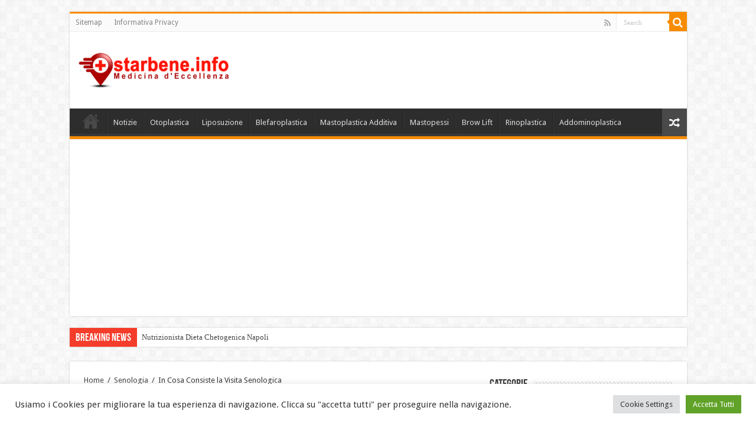

--- FILE ---
content_type: text/html; charset=UTF-8
request_url: https://starbene.info/in-cosa-consiste-la-visita-senologica/
body_size: 19048
content:
<!DOCTYPE html>
<html lang="it-IT" prefix="og: http://ogp.me/ns#">
<head>
<meta charset="UTF-8" />
<link rel="profile" href="http://gmpg.org/xfn/11" />
<link rel="pingback" href="https://starbene.info/xmlrpc.php" />
<meta property="og:title" content="In Cosa Consiste la Visita Senologica - StarBene.info"/>
<meta property="og:type" content="article"/>
<meta property="og:description" content="La salute è il nostro bene più prezioso e prendercene cura dovrebbe essere sempre una priorità. Tra"/>
<meta property="og:url" content="https://starbene.info/in-cosa-consiste-la-visita-senologica/"/>
<meta property="og:site_name" content="StarBene.info"/>
<meta property="og:image" content="https://starbene.info/wp-content/uploads/2023/07/breast-cancer-g9ed4bb089_1280-660x330.jpg" />
<meta name='robots' content='index, follow, max-image-preview:large, max-snippet:-1, max-video-preview:-1' />
	<style>img:is([sizes="auto" i], [sizes^="auto," i]) { contain-intrinsic-size: 3000px 1500px }</style>
	
	<!-- This site is optimized with the Yoast SEO plugin v26.4 - https://yoast.com/wordpress/plugins/seo/ -->
	<title>In Cosa Consiste la Visita Senologica: Tutto Quello Che Non Sai</title>
	<meta name="description" content="In cosa consiste la visita senologica: un passo fondamentale per la prevenzione del cancro al seno. Tutto quello che devi sapere." />
	<link rel="canonical" href="https://starbene.info/in-cosa-consiste-la-visita-senologica/" />
	<meta property="og:locale" content="it_IT" />
	<meta property="og:type" content="article" />
	<meta property="og:title" content="In Cosa Consiste la Visita Senologica: Tutto Quello Che Non Sai" />
	<meta property="og:description" content="In cosa consiste la visita senologica: un passo fondamentale per la prevenzione del cancro al seno. Tutto quello che devi sapere." />
	<meta property="og:url" content="https://starbene.info/in-cosa-consiste-la-visita-senologica/" />
	<meta property="og:site_name" content="StarBene.info" />
	<meta property="article:published_time" content="2023-07-25T16:12:26+00:00" />
	<meta property="og:image" content="https://starbene.info/wp-content/uploads/2023/07/breast-cancer-g9ed4bb089_1280.jpg" />
	<meta property="og:image:width" content="1280" />
	<meta property="og:image:height" content="853" />
	<meta property="og:image:type" content="image/jpeg" />
	<meta name="author" content="Paola" />
	<meta name="twitter:card" content="summary_large_image" />
	<meta name="twitter:label1" content="Scritto da" />
	<meta name="twitter:data1" content="Paola" />
	<meta name="twitter:label2" content="Tempo di lettura stimato" />
	<meta name="twitter:data2" content="4 minuti" />
	<script type="application/ld+json" class="yoast-schema-graph">{"@context":"https://schema.org","@graph":[{"@type":"WebPage","@id":"https://starbene.info/in-cosa-consiste-la-visita-senologica/","url":"https://starbene.info/in-cosa-consiste-la-visita-senologica/","name":"In Cosa Consiste la Visita Senologica: Tutto Quello Che Non Sai","isPartOf":{"@id":"https://starbene.info/#website"},"primaryImageOfPage":{"@id":"https://starbene.info/in-cosa-consiste-la-visita-senologica/#primaryimage"},"image":{"@id":"https://starbene.info/in-cosa-consiste-la-visita-senologica/#primaryimage"},"thumbnailUrl":"https://starbene.info/wp-content/uploads/2023/07/breast-cancer-g9ed4bb089_1280.jpg","datePublished":"2023-07-25T16:12:26+00:00","author":{"@id":"https://starbene.info/#/schema/person/7ef3c870afa60df090a3d4872f018304"},"description":"In cosa consiste la visita senologica: un passo fondamentale per la prevenzione del cancro al seno. Tutto quello che devi sapere.","breadcrumb":{"@id":"https://starbene.info/in-cosa-consiste-la-visita-senologica/#breadcrumb"},"inLanguage":"it-IT","potentialAction":[{"@type":"ReadAction","target":["https://starbene.info/in-cosa-consiste-la-visita-senologica/"]}]},{"@type":"ImageObject","inLanguage":"it-IT","@id":"https://starbene.info/in-cosa-consiste-la-visita-senologica/#primaryimage","url":"https://starbene.info/wp-content/uploads/2023/07/breast-cancer-g9ed4bb089_1280.jpg","contentUrl":"https://starbene.info/wp-content/uploads/2023/07/breast-cancer-g9ed4bb089_1280.jpg","width":1280,"height":853,"caption":"cancro al seno, in cosa consiste la visita senologica"},{"@type":"BreadcrumbList","@id":"https://starbene.info/in-cosa-consiste-la-visita-senologica/#breadcrumb","itemListElement":[{"@type":"ListItem","position":1,"name":"Home","item":"https://starbene.info/"},{"@type":"ListItem","position":2,"name":"In Cosa Consiste la Visita Senologica"}]},{"@type":"WebSite","@id":"https://starbene.info/#website","url":"https://starbene.info/","name":"StarBene.info","description":"Medicina d&#039;Eccellenza","potentialAction":[{"@type":"SearchAction","target":{"@type":"EntryPoint","urlTemplate":"https://starbene.info/?s={search_term_string}"},"query-input":{"@type":"PropertyValueSpecification","valueRequired":true,"valueName":"search_term_string"}}],"inLanguage":"it-IT"},{"@type":"Person","@id":"https://starbene.info/#/schema/person/7ef3c870afa60df090a3d4872f018304","name":"Paola","image":{"@type":"ImageObject","inLanguage":"it-IT","@id":"https://starbene.info/#/schema/person/image/","url":"https://secure.gravatar.com/avatar/7e3cb82e13cc4b05edbde06709ff76a51e6159ed56552195e388657773557e14?s=96&d=mm&r=g","contentUrl":"https://secure.gravatar.com/avatar/7e3cb82e13cc4b05edbde06709ff76a51e6159ed56552195e388657773557e14?s=96&d=mm&r=g","caption":"Paola"}}]}</script>
	<!-- / Yoast SEO plugin. -->


<link rel='dns-prefetch' href='//fonts.googleapis.com' />
<link rel="alternate" type="application/rss+xml" title="StarBene.info &raquo; Feed" href="https://starbene.info/feed/" />
<link rel="alternate" type="application/rss+xml" title="StarBene.info &raquo; Feed dei commenti" href="https://starbene.info/comments/feed/" />
<link rel="alternate" type="application/rss+xml" title="StarBene.info &raquo; In Cosa Consiste la Visita Senologica Feed dei commenti" href="https://starbene.info/in-cosa-consiste-la-visita-senologica/feed/" />
<script type="text/javascript">
/* <![CDATA[ */
window._wpemojiSettings = {"baseUrl":"https:\/\/s.w.org\/images\/core\/emoji\/16.0.1\/72x72\/","ext":".png","svgUrl":"https:\/\/s.w.org\/images\/core\/emoji\/16.0.1\/svg\/","svgExt":".svg","source":{"concatemoji":"https:\/\/starbene.info\/wp-includes\/js\/wp-emoji-release.min.js"}};
/*! This file is auto-generated */
!function(s,n){var o,i,e;function c(e){try{var t={supportTests:e,timestamp:(new Date).valueOf()};sessionStorage.setItem(o,JSON.stringify(t))}catch(e){}}function p(e,t,n){e.clearRect(0,0,e.canvas.width,e.canvas.height),e.fillText(t,0,0);var t=new Uint32Array(e.getImageData(0,0,e.canvas.width,e.canvas.height).data),a=(e.clearRect(0,0,e.canvas.width,e.canvas.height),e.fillText(n,0,0),new Uint32Array(e.getImageData(0,0,e.canvas.width,e.canvas.height).data));return t.every(function(e,t){return e===a[t]})}function u(e,t){e.clearRect(0,0,e.canvas.width,e.canvas.height),e.fillText(t,0,0);for(var n=e.getImageData(16,16,1,1),a=0;a<n.data.length;a++)if(0!==n.data[a])return!1;return!0}function f(e,t,n,a){switch(t){case"flag":return n(e,"\ud83c\udff3\ufe0f\u200d\u26a7\ufe0f","\ud83c\udff3\ufe0f\u200b\u26a7\ufe0f")?!1:!n(e,"\ud83c\udde8\ud83c\uddf6","\ud83c\udde8\u200b\ud83c\uddf6")&&!n(e,"\ud83c\udff4\udb40\udc67\udb40\udc62\udb40\udc65\udb40\udc6e\udb40\udc67\udb40\udc7f","\ud83c\udff4\u200b\udb40\udc67\u200b\udb40\udc62\u200b\udb40\udc65\u200b\udb40\udc6e\u200b\udb40\udc67\u200b\udb40\udc7f");case"emoji":return!a(e,"\ud83e\udedf")}return!1}function g(e,t,n,a){var r="undefined"!=typeof WorkerGlobalScope&&self instanceof WorkerGlobalScope?new OffscreenCanvas(300,150):s.createElement("canvas"),o=r.getContext("2d",{willReadFrequently:!0}),i=(o.textBaseline="top",o.font="600 32px Arial",{});return e.forEach(function(e){i[e]=t(o,e,n,a)}),i}function t(e){var t=s.createElement("script");t.src=e,t.defer=!0,s.head.appendChild(t)}"undefined"!=typeof Promise&&(o="wpEmojiSettingsSupports",i=["flag","emoji"],n.supports={everything:!0,everythingExceptFlag:!0},e=new Promise(function(e){s.addEventListener("DOMContentLoaded",e,{once:!0})}),new Promise(function(t){var n=function(){try{var e=JSON.parse(sessionStorage.getItem(o));if("object"==typeof e&&"number"==typeof e.timestamp&&(new Date).valueOf()<e.timestamp+604800&&"object"==typeof e.supportTests)return e.supportTests}catch(e){}return null}();if(!n){if("undefined"!=typeof Worker&&"undefined"!=typeof OffscreenCanvas&&"undefined"!=typeof URL&&URL.createObjectURL&&"undefined"!=typeof Blob)try{var e="postMessage("+g.toString()+"("+[JSON.stringify(i),f.toString(),p.toString(),u.toString()].join(",")+"));",a=new Blob([e],{type:"text/javascript"}),r=new Worker(URL.createObjectURL(a),{name:"wpTestEmojiSupports"});return void(r.onmessage=function(e){c(n=e.data),r.terminate(),t(n)})}catch(e){}c(n=g(i,f,p,u))}t(n)}).then(function(e){for(var t in e)n.supports[t]=e[t],n.supports.everything=n.supports.everything&&n.supports[t],"flag"!==t&&(n.supports.everythingExceptFlag=n.supports.everythingExceptFlag&&n.supports[t]);n.supports.everythingExceptFlag=n.supports.everythingExceptFlag&&!n.supports.flag,n.DOMReady=!1,n.readyCallback=function(){n.DOMReady=!0}}).then(function(){return e}).then(function(){var e;n.supports.everything||(n.readyCallback(),(e=n.source||{}).concatemoji?t(e.concatemoji):e.wpemoji&&e.twemoji&&(t(e.twemoji),t(e.wpemoji)))}))}((window,document),window._wpemojiSettings);
/* ]]> */
</script>
<link rel='stylesheet' id='tie-insta-style-css' href='https://starbene.info/wp-content/plugins/instanow/assets/style.css' type='text/css' media='all' />
<style id='wp-emoji-styles-inline-css' type='text/css'>

	img.wp-smiley, img.emoji {
		display: inline !important;
		border: none !important;
		box-shadow: none !important;
		height: 1em !important;
		width: 1em !important;
		margin: 0 0.07em !important;
		vertical-align: -0.1em !important;
		background: none !important;
		padding: 0 !important;
	}
</style>
<link rel='stylesheet' id='wp-block-library-css' href='https://starbene.info/wp-includes/css/dist/block-library/style.min.css' type='text/css' media='all' />
<style id='classic-theme-styles-inline-css' type='text/css'>
/*! This file is auto-generated */
.wp-block-button__link{color:#fff;background-color:#32373c;border-radius:9999px;box-shadow:none;text-decoration:none;padding:calc(.667em + 2px) calc(1.333em + 2px);font-size:1.125em}.wp-block-file__button{background:#32373c;color:#fff;text-decoration:none}
</style>
<style id='global-styles-inline-css' type='text/css'>
:root{--wp--preset--aspect-ratio--square: 1;--wp--preset--aspect-ratio--4-3: 4/3;--wp--preset--aspect-ratio--3-4: 3/4;--wp--preset--aspect-ratio--3-2: 3/2;--wp--preset--aspect-ratio--2-3: 2/3;--wp--preset--aspect-ratio--16-9: 16/9;--wp--preset--aspect-ratio--9-16: 9/16;--wp--preset--color--black: #000000;--wp--preset--color--cyan-bluish-gray: #abb8c3;--wp--preset--color--white: #ffffff;--wp--preset--color--pale-pink: #f78da7;--wp--preset--color--vivid-red: #cf2e2e;--wp--preset--color--luminous-vivid-orange: #ff6900;--wp--preset--color--luminous-vivid-amber: #fcb900;--wp--preset--color--light-green-cyan: #7bdcb5;--wp--preset--color--vivid-green-cyan: #00d084;--wp--preset--color--pale-cyan-blue: #8ed1fc;--wp--preset--color--vivid-cyan-blue: #0693e3;--wp--preset--color--vivid-purple: #9b51e0;--wp--preset--gradient--vivid-cyan-blue-to-vivid-purple: linear-gradient(135deg,rgba(6,147,227,1) 0%,rgb(155,81,224) 100%);--wp--preset--gradient--light-green-cyan-to-vivid-green-cyan: linear-gradient(135deg,rgb(122,220,180) 0%,rgb(0,208,130) 100%);--wp--preset--gradient--luminous-vivid-amber-to-luminous-vivid-orange: linear-gradient(135deg,rgba(252,185,0,1) 0%,rgba(255,105,0,1) 100%);--wp--preset--gradient--luminous-vivid-orange-to-vivid-red: linear-gradient(135deg,rgba(255,105,0,1) 0%,rgb(207,46,46) 100%);--wp--preset--gradient--very-light-gray-to-cyan-bluish-gray: linear-gradient(135deg,rgb(238,238,238) 0%,rgb(169,184,195) 100%);--wp--preset--gradient--cool-to-warm-spectrum: linear-gradient(135deg,rgb(74,234,220) 0%,rgb(151,120,209) 20%,rgb(207,42,186) 40%,rgb(238,44,130) 60%,rgb(251,105,98) 80%,rgb(254,248,76) 100%);--wp--preset--gradient--blush-light-purple: linear-gradient(135deg,rgb(255,206,236) 0%,rgb(152,150,240) 100%);--wp--preset--gradient--blush-bordeaux: linear-gradient(135deg,rgb(254,205,165) 0%,rgb(254,45,45) 50%,rgb(107,0,62) 100%);--wp--preset--gradient--luminous-dusk: linear-gradient(135deg,rgb(255,203,112) 0%,rgb(199,81,192) 50%,rgb(65,88,208) 100%);--wp--preset--gradient--pale-ocean: linear-gradient(135deg,rgb(255,245,203) 0%,rgb(182,227,212) 50%,rgb(51,167,181) 100%);--wp--preset--gradient--electric-grass: linear-gradient(135deg,rgb(202,248,128) 0%,rgb(113,206,126) 100%);--wp--preset--gradient--midnight: linear-gradient(135deg,rgb(2,3,129) 0%,rgb(40,116,252) 100%);--wp--preset--font-size--small: 13px;--wp--preset--font-size--medium: 20px;--wp--preset--font-size--large: 36px;--wp--preset--font-size--x-large: 42px;--wp--preset--spacing--20: 0.44rem;--wp--preset--spacing--30: 0.67rem;--wp--preset--spacing--40: 1rem;--wp--preset--spacing--50: 1.5rem;--wp--preset--spacing--60: 2.25rem;--wp--preset--spacing--70: 3.38rem;--wp--preset--spacing--80: 5.06rem;--wp--preset--shadow--natural: 6px 6px 9px rgba(0, 0, 0, 0.2);--wp--preset--shadow--deep: 12px 12px 50px rgba(0, 0, 0, 0.4);--wp--preset--shadow--sharp: 6px 6px 0px rgba(0, 0, 0, 0.2);--wp--preset--shadow--outlined: 6px 6px 0px -3px rgba(255, 255, 255, 1), 6px 6px rgba(0, 0, 0, 1);--wp--preset--shadow--crisp: 6px 6px 0px rgba(0, 0, 0, 1);}:where(.is-layout-flex){gap: 0.5em;}:where(.is-layout-grid){gap: 0.5em;}body .is-layout-flex{display: flex;}.is-layout-flex{flex-wrap: wrap;align-items: center;}.is-layout-flex > :is(*, div){margin: 0;}body .is-layout-grid{display: grid;}.is-layout-grid > :is(*, div){margin: 0;}:where(.wp-block-columns.is-layout-flex){gap: 2em;}:where(.wp-block-columns.is-layout-grid){gap: 2em;}:where(.wp-block-post-template.is-layout-flex){gap: 1.25em;}:where(.wp-block-post-template.is-layout-grid){gap: 1.25em;}.has-black-color{color: var(--wp--preset--color--black) !important;}.has-cyan-bluish-gray-color{color: var(--wp--preset--color--cyan-bluish-gray) !important;}.has-white-color{color: var(--wp--preset--color--white) !important;}.has-pale-pink-color{color: var(--wp--preset--color--pale-pink) !important;}.has-vivid-red-color{color: var(--wp--preset--color--vivid-red) !important;}.has-luminous-vivid-orange-color{color: var(--wp--preset--color--luminous-vivid-orange) !important;}.has-luminous-vivid-amber-color{color: var(--wp--preset--color--luminous-vivid-amber) !important;}.has-light-green-cyan-color{color: var(--wp--preset--color--light-green-cyan) !important;}.has-vivid-green-cyan-color{color: var(--wp--preset--color--vivid-green-cyan) !important;}.has-pale-cyan-blue-color{color: var(--wp--preset--color--pale-cyan-blue) !important;}.has-vivid-cyan-blue-color{color: var(--wp--preset--color--vivid-cyan-blue) !important;}.has-vivid-purple-color{color: var(--wp--preset--color--vivid-purple) !important;}.has-black-background-color{background-color: var(--wp--preset--color--black) !important;}.has-cyan-bluish-gray-background-color{background-color: var(--wp--preset--color--cyan-bluish-gray) !important;}.has-white-background-color{background-color: var(--wp--preset--color--white) !important;}.has-pale-pink-background-color{background-color: var(--wp--preset--color--pale-pink) !important;}.has-vivid-red-background-color{background-color: var(--wp--preset--color--vivid-red) !important;}.has-luminous-vivid-orange-background-color{background-color: var(--wp--preset--color--luminous-vivid-orange) !important;}.has-luminous-vivid-amber-background-color{background-color: var(--wp--preset--color--luminous-vivid-amber) !important;}.has-light-green-cyan-background-color{background-color: var(--wp--preset--color--light-green-cyan) !important;}.has-vivid-green-cyan-background-color{background-color: var(--wp--preset--color--vivid-green-cyan) !important;}.has-pale-cyan-blue-background-color{background-color: var(--wp--preset--color--pale-cyan-blue) !important;}.has-vivid-cyan-blue-background-color{background-color: var(--wp--preset--color--vivid-cyan-blue) !important;}.has-vivid-purple-background-color{background-color: var(--wp--preset--color--vivid-purple) !important;}.has-black-border-color{border-color: var(--wp--preset--color--black) !important;}.has-cyan-bluish-gray-border-color{border-color: var(--wp--preset--color--cyan-bluish-gray) !important;}.has-white-border-color{border-color: var(--wp--preset--color--white) !important;}.has-pale-pink-border-color{border-color: var(--wp--preset--color--pale-pink) !important;}.has-vivid-red-border-color{border-color: var(--wp--preset--color--vivid-red) !important;}.has-luminous-vivid-orange-border-color{border-color: var(--wp--preset--color--luminous-vivid-orange) !important;}.has-luminous-vivid-amber-border-color{border-color: var(--wp--preset--color--luminous-vivid-amber) !important;}.has-light-green-cyan-border-color{border-color: var(--wp--preset--color--light-green-cyan) !important;}.has-vivid-green-cyan-border-color{border-color: var(--wp--preset--color--vivid-green-cyan) !important;}.has-pale-cyan-blue-border-color{border-color: var(--wp--preset--color--pale-cyan-blue) !important;}.has-vivid-cyan-blue-border-color{border-color: var(--wp--preset--color--vivid-cyan-blue) !important;}.has-vivid-purple-border-color{border-color: var(--wp--preset--color--vivid-purple) !important;}.has-vivid-cyan-blue-to-vivid-purple-gradient-background{background: var(--wp--preset--gradient--vivid-cyan-blue-to-vivid-purple) !important;}.has-light-green-cyan-to-vivid-green-cyan-gradient-background{background: var(--wp--preset--gradient--light-green-cyan-to-vivid-green-cyan) !important;}.has-luminous-vivid-amber-to-luminous-vivid-orange-gradient-background{background: var(--wp--preset--gradient--luminous-vivid-amber-to-luminous-vivid-orange) !important;}.has-luminous-vivid-orange-to-vivid-red-gradient-background{background: var(--wp--preset--gradient--luminous-vivid-orange-to-vivid-red) !important;}.has-very-light-gray-to-cyan-bluish-gray-gradient-background{background: var(--wp--preset--gradient--very-light-gray-to-cyan-bluish-gray) !important;}.has-cool-to-warm-spectrum-gradient-background{background: var(--wp--preset--gradient--cool-to-warm-spectrum) !important;}.has-blush-light-purple-gradient-background{background: var(--wp--preset--gradient--blush-light-purple) !important;}.has-blush-bordeaux-gradient-background{background: var(--wp--preset--gradient--blush-bordeaux) !important;}.has-luminous-dusk-gradient-background{background: var(--wp--preset--gradient--luminous-dusk) !important;}.has-pale-ocean-gradient-background{background: var(--wp--preset--gradient--pale-ocean) !important;}.has-electric-grass-gradient-background{background: var(--wp--preset--gradient--electric-grass) !important;}.has-midnight-gradient-background{background: var(--wp--preset--gradient--midnight) !important;}.has-small-font-size{font-size: var(--wp--preset--font-size--small) !important;}.has-medium-font-size{font-size: var(--wp--preset--font-size--medium) !important;}.has-large-font-size{font-size: var(--wp--preset--font-size--large) !important;}.has-x-large-font-size{font-size: var(--wp--preset--font-size--x-large) !important;}
:where(.wp-block-post-template.is-layout-flex){gap: 1.25em;}:where(.wp-block-post-template.is-layout-grid){gap: 1.25em;}
:where(.wp-block-columns.is-layout-flex){gap: 2em;}:where(.wp-block-columns.is-layout-grid){gap: 2em;}
:root :where(.wp-block-pullquote){font-size: 1.5em;line-height: 1.6;}
</style>
<link rel='stylesheet' id='cookie-law-info-css' href='https://starbene.info/wp-content/plugins/cookie-law-info/legacy/public/css/cookie-law-info-public.css' type='text/css' media='all' />
<link rel='stylesheet' id='cookie-law-info-gdpr-css' href='https://starbene.info/wp-content/plugins/cookie-law-info/legacy/public/css/cookie-law-info-gdpr.css' type='text/css' media='all' />
<link rel='stylesheet' id='taqyeem-buttons-style-css' href='https://starbene.info/wp-content/plugins/taqyeem-buttons/assets/style.css' type='text/css' media='all' />
<link rel='stylesheet' id='taqyeem-style-css' href='https://starbene.info/wp-content/plugins/taqyeem/style.css' type='text/css' media='all' />
<link rel='stylesheet' id='tie-style-css' href='https://starbene.info/wp-content/themes/sahifa/style.css' type='text/css' media='all' />
<link rel='stylesheet' id='tie-ilightbox-skin-css' href='https://starbene.info/wp-content/themes/sahifa/css/ilightbox/dark-skin/skin.css' type='text/css' media='all' />
<link rel='stylesheet' id='Droid+Sans-css' href='https://fonts.googleapis.com/css?family=Droid+Sans%3Aregular%2C700' type='text/css' media='all' />
<script type="text/javascript" id="jquery-core-js-extra">
/* <![CDATA[ */
var tie_insta = {"ajaxurl":"https:\/\/starbene.info\/wp-admin\/admin-ajax.php"};
/* ]]> */
</script>
<script type="text/javascript" src="https://starbene.info/wp-includes/js/jquery/jquery.min.js" id="jquery-core-js"></script>
<script type="text/javascript" src="https://starbene.info/wp-includes/js/jquery/jquery-migrate.min.js" id="jquery-migrate-js"></script>
<script type="text/javascript" id="cookie-law-info-js-extra">
/* <![CDATA[ */
var Cli_Data = {"nn_cookie_ids":[],"cookielist":[],"non_necessary_cookies":[],"ccpaEnabled":"","ccpaRegionBased":"","ccpaBarEnabled":"","strictlyEnabled":["necessary","obligatoire"],"ccpaType":"gdpr","js_blocking":"1","custom_integration":"","triggerDomRefresh":"","secure_cookies":""};
var cli_cookiebar_settings = {"animate_speed_hide":"500","animate_speed_show":"500","background":"#FFF","border":"#b1a6a6c2","border_on":"","button_1_button_colour":"#61a229","button_1_button_hover":"#4e8221","button_1_link_colour":"#fff","button_1_as_button":"1","button_1_new_win":"","button_2_button_colour":"#333","button_2_button_hover":"#292929","button_2_link_colour":"#444","button_2_as_button":"","button_2_hidebar":"","button_3_button_colour":"#dedfe0","button_3_button_hover":"#b2b2b3","button_3_link_colour":"#333333","button_3_as_button":"1","button_3_new_win":"","button_4_button_colour":"#dedfe0","button_4_button_hover":"#b2b2b3","button_4_link_colour":"#333333","button_4_as_button":"1","button_7_button_colour":"#61a229","button_7_button_hover":"#4e8221","button_7_link_colour":"#fff","button_7_as_button":"1","button_7_new_win":"","font_family":"inherit","header_fix":"","notify_animate_hide":"1","notify_animate_show":"","notify_div_id":"#cookie-law-info-bar","notify_position_horizontal":"right","notify_position_vertical":"bottom","scroll_close":"","scroll_close_reload":"","accept_close_reload":"","reject_close_reload":"","showagain_tab":"","showagain_background":"#fff","showagain_border":"#000","showagain_div_id":"#cookie-law-info-again","showagain_x_position":"100px","text":"#333333","show_once_yn":"","show_once":"10000","logging_on":"","as_popup":"","popup_overlay":"1","bar_heading_text":"","cookie_bar_as":"banner","popup_showagain_position":"bottom-right","widget_position":"left"};
var log_object = {"ajax_url":"https:\/\/starbene.info\/wp-admin\/admin-ajax.php"};
/* ]]> */
</script>
<script type="text/javascript" src="https://starbene.info/wp-content/plugins/cookie-law-info/legacy/public/js/cookie-law-info-public.js" id="cookie-law-info-js"></script>
<script type="text/javascript" src="https://starbene.info/wp-content/plugins/taqyeem/js/tie.js" id="taqyeem-main-js"></script>
<link rel="https://api.w.org/" href="https://starbene.info/wp-json/" /><link rel="alternate" title="JSON" type="application/json" href="https://starbene.info/wp-json/wp/v2/posts/568" /><link rel="EditURI" type="application/rsd+xml" title="RSD" href="https://starbene.info/xmlrpc.php?rsd" />
<meta name="generator" content="WordPress 6.8.3" />
<link rel='shortlink' href='https://starbene.info/?p=568' />
<link rel="alternate" title="oEmbed (JSON)" type="application/json+oembed" href="https://starbene.info/wp-json/oembed/1.0/embed?url=https%3A%2F%2Fstarbene.info%2Fin-cosa-consiste-la-visita-senologica%2F" />
<link rel="alternate" title="oEmbed (XML)" type="text/xml+oembed" href="https://starbene.info/wp-json/oembed/1.0/embed?url=https%3A%2F%2Fstarbene.info%2Fin-cosa-consiste-la-visita-senologica%2F&#038;format=xml" />
<script type='text/javascript'>
/* <![CDATA[ */
var taqyeem = {"ajaxurl":"https://starbene.info/wp-admin/admin-ajax.php" , "your_rating":"Your Rating:"};
/* ]]> */
</script>
<style type="text/css" media="screen">

</style>
<link rel="shortcut icon" href="https://starbene.info/wp-content/uploads/2017/06/fav.jpg" title="Favicon" />
<!--[if IE]>
<script type="text/javascript">jQuery(document).ready(function (){ jQuery(".menu-item").has("ul").children("a").attr("aria-haspopup", "true");});</script>
<![endif]-->
<!--[if lt IE 9]>
<script src="https://starbene.info/wp-content/themes/sahifa/js/html5.js"></script>
<script src="https://starbene.info/wp-content/themes/sahifa/js/selectivizr-min.js"></script>
<![endif]-->
<!--[if IE 9]>
<link rel="stylesheet" type="text/css" media="all" href="https://starbene.info/wp-content/themes/sahifa/css/ie9.css" />
<![endif]-->
<!--[if IE 8]>
<link rel="stylesheet" type="text/css" media="all" href="https://starbene.info/wp-content/themes/sahifa/css/ie8.css" />
<![endif]-->
<!--[if IE 7]>
<link rel="stylesheet" type="text/css" media="all" href="https://starbene.info/wp-content/themes/sahifa/css/ie7.css" />
<![endif]-->


<meta name="viewport" content="width=device-width, initial-scale=1.0" />

<script async src="https://pagead2.googlesyndication.com/pagead/js/adsbygoogle.js?client=ca-pub-3770394057786878"
     crossorigin="anonymous"></script>

<style type="text/css" media="screen">


body.single .post .entry a, body.page .post .entry a {
	color: #ff0000;
}
		
</style>

		<script type="text/javascript">
			/* <![CDATA[ */
				var sf_position = '0';
				var sf_templates = "<a href=\"{search_url_escaped}\">View All Results<\/a>";
				var sf_input = '.search-live';
				jQuery(document).ready(function(){
					jQuery(sf_input).ajaxyLiveSearch({"expand":false,"searchUrl":"https:\/\/starbene.info\/?s=%s","text":"Search","delay":500,"iwidth":180,"width":315,"ajaxUrl":"https:\/\/starbene.info\/wp-admin\/admin-ajax.php","rtl":0});
					jQuery(".live-search_ajaxy-selective-input").keyup(function() {
						var width = jQuery(this).val().length * 8;
						if(width < 50) {
							width = 50;
						}
						jQuery(this).width(width);
					});
					jQuery(".live-search_ajaxy-selective-search").click(function() {
						jQuery(this).find(".live-search_ajaxy-selective-input").focus();
					});
					jQuery(".live-search_ajaxy-selective-close").click(function() {
						jQuery(this).parent().remove();
					});
				});
			/* ]]> */
		</script>
		</head>
<body id="top" class="wp-singular post-template-default single single-post postid-568 single-format-standard wp-theme-sahifa lazy-enabled">

<div class="wrapper-outer">

	<div class="background-cover"></div>

	<aside id="slide-out">

			<div class="search-mobile">
			<form method="get" id="searchform-mobile" action="https://starbene.info/">
				<button class="search-button" type="submit" value="Search"><i class="fa fa-search"></i></button>
				<input type="text" id="s-mobile" name="s" title="Search" value="Search" onfocus="if (this.value == 'Search') {this.value = '';}" onblur="if (this.value == '') {this.value = 'Search';}"  />
			</form>
		</div><!-- .search-mobile /-->
	
			<div class="social-icons">
		<a class="ttip-none" title="Rss" href="https://starbene.info/feed/" target="_blank"><i class="fa fa-rss"></i></a>
			</div>

	
		<div id="mobile-menu" ></div>
	</aside><!-- #slide-out /-->

		<div id="wrapper" class="boxed">
		<div class="inner-wrapper">

		<header id="theme-header" class="theme-header">
						<div id="top-nav" class="top-nav">
				<div class="container">

			
				<div class="top-menu"><ul id="menu-top-menu" class="menu"><li id="menu-item-13" class="menu-item menu-item-type-custom menu-item-object-custom menu-item-13"><a href="https://starbene.info/sitemap.xml">Sitemap</a></li>
<li id="menu-item-322" class="menu-item menu-item-type-custom menu-item-object-custom menu-item-322"><a href="https://starbene.info/informativa-privacy/">Informativa Privacy</a></li>
</ul></div>
						<div class="search-block">
						<form method="get" id="searchform-header" action="https://starbene.info/">
							<button class="search-button" type="submit" value="Search"><i class="fa fa-search"></i></button>
							<input class="search-live" type="text" id="s-header" name="s" title="Search" value="Search" onfocus="if (this.value == 'Search') {this.value = '';}" onblur="if (this.value == '') {this.value = 'Search';}"  />
						</form>
					</div><!-- .search-block /-->
			<div class="social-icons">
		<a class="ttip-none" title="Rss" href="https://starbene.info/feed/" target="_blank"><i class="fa fa-rss"></i></a>
			</div>

	
	
				</div><!-- .container /-->
			</div><!-- .top-menu /-->
			
		<div class="header-content">

					<a id="slide-out-open" class="slide-out-open" href="#"><span></span></a>
		
			<div class="logo" style=" margin-top:15px; margin-bottom:15px;">
			<h2>								<a title="StarBene.info" href="https://starbene.info/">
					<img src="https://starbene.info/wp-content/uploads/2017/06/LogoDesignPNG-2-e1497281647799.png" alt="StarBene.info"  /><strong>StarBene.info Medicina d&#039;Eccellenza</strong>
				</a>
			</h2>			</div><!-- .logo /-->
						<div class="clear"></div>

		</div>
													<nav id="main-nav" class="fixed-enabled">
				<div class="container">

				
					<div class="main-menu"><ul id="menu-menui" class="menu"><li id="menu-item-58" class="menu-item menu-item-type-post_type menu-item-object-page menu-item-home menu-item-58"><a href="https://starbene.info/"><i class="fa fa-home"></i>StarBene.info – Portale di Informazione Medica</a></li>
<li id="menu-item-306" class="menu-item menu-item-type-taxonomy menu-item-object-category menu-item-306"><a href="https://starbene.info/category/notizie/">Notizie</a></li>
<li id="menu-item-307" class="menu-item menu-item-type-taxonomy menu-item-object-category menu-item-307"><a href="https://starbene.info/category/otoplastica/">Otoplastica</a></li>
<li id="menu-item-308" class="menu-item menu-item-type-taxonomy menu-item-object-category menu-item-308"><a href="https://starbene.info/category/liposuzione/">Liposuzione</a></li>
<li id="menu-item-310" class="menu-item menu-item-type-taxonomy menu-item-object-category menu-item-310"><a href="https://starbene.info/category/blefaroplastica/">Blefaroplastica</a></li>
<li id="menu-item-311" class="menu-item menu-item-type-taxonomy menu-item-object-category menu-item-311"><a href="https://starbene.info/category/mastoplastica-additiva/">Mastoplastica Additiva</a></li>
<li id="menu-item-312" class="menu-item menu-item-type-taxonomy menu-item-object-category menu-item-312"><a href="https://starbene.info/category/mastopessi/">Mastopessi</a></li>
<li id="menu-item-313" class="menu-item menu-item-type-taxonomy menu-item-object-category menu-item-313"><a href="https://starbene.info/category/brow-lift/">Brow Lift</a></li>
<li id="menu-item-314" class="menu-item menu-item-type-taxonomy menu-item-object-category menu-item-314"><a href="https://starbene.info/category/rinoplastica/">Rinoplastica</a></li>
<li id="menu-item-315" class="menu-item menu-item-type-taxonomy menu-item-object-category menu-item-315"><a href="https://starbene.info/category/addominoplastica/">Addominoplastica</a></li>
</ul></div>										<a href="https://starbene.info/?tierand=1" class="random-article ttip" title="Random Article"><i class="fa fa-random"></i></a>
					
					
				</div>
			</nav><!-- .main-nav /-->
					</header><!-- #header /-->

		
	<div class="clear"></div>
	<div id="breaking-news" class="breaking-news">
		<span class="breaking-news-title"><i class="fa fa-bolt"></i> <span>Breaking News</span></span>
		
					<ul>
					<li><a href="https://starbene.info/nutrizionista-dieta-chetogenica-napoli/" title="Nutrizionista Dieta Chetogenica Napoli">Nutrizionista Dieta Chetogenica Napoli</a></li>
					<li><a href="https://starbene.info/eliminare-gonfiore-addominale-4-rimedi-naturali/" title="Eliminare Gonfiore Addominale &#8211; 4 Rimedi Naturali">Eliminare Gonfiore Addominale &#8211; 4 Rimedi Naturali</a></li>
					<li><a href="https://starbene.info/nodulo-al-seno-cosa-fare-2/" title="Nodulo al seno cosa fare">Nodulo al seno cosa fare</a></li>
					<li><a href="https://starbene.info/analisi-epatiche-da-fare/" title="La Cruciale Importanza delle Analisi Epatiche per la Prevenzione">La Cruciale Importanza delle Analisi Epatiche per la Prevenzione</a></li>
					<li><a href="https://starbene.info/trasporto-in-ambulanza-fuori-regione/" title="Trasporto in Ambulanza Fuori Regione">Trasporto in Ambulanza Fuori Regione</a></li>
					<li><a href="https://starbene.info/panettone-artigianale-online-lantica-tradizione-incontra-la-modernita/" title="Panettone Artigianale Online: L&#8217;Antica Tradizione incontra la Modernità">Panettone Artigianale Online: L&#8217;Antica Tradizione incontra la Modernità</a></li>
					<li><a href="https://starbene.info/perdere-peso-in-menopausa-alcuni-consigli-e-trucchi/" title="Perdere Peso In Menopausa: Alcuni Consigli e Trucchi">Perdere Peso In Menopausa: Alcuni Consigli e Trucchi</a></li>
					<li><a href="https://starbene.info/lorenza-morello-ci-spiega-perche-il-dollaro-sta-crollando/" title="Lorenza Morello ci spiega perché il dollaro sta crollando">Lorenza Morello ci spiega perché il dollaro sta crollando</a></li>
					<li><a href="https://starbene.info/viaggio-di-dimagrimento-dalla-motivazione-alla-trasformazione/" title="Viaggio di Dimagrimento: Dalla Motivazione alla Trasformazione">Viaggio di Dimagrimento: Dalla Motivazione alla Trasformazione</a></li>
					<li><a href="https://starbene.info/centro-dimagrimento-mestre/" title="Centro Dimagrimento Mestre: Trova il Tuo Percorso Verso un Nuovo Te">Centro Dimagrimento Mestre: Trova il Tuo Percorso Verso un Nuovo Te</a></li>
					</ul>
					
		
		<script type="text/javascript">
			jQuery(document).ready(function(){
								jQuery('#breaking-news ul').innerFade({animationType: 'fade', speed: 750 , timeout: 3500});
							});
					</script>
	</div> <!-- .breaking-news -->

	
	<div id="main-content" class="container">

	
	
	
	
	
	<div class="content">

		
		<div xmlns:v="http://rdf.data-vocabulary.org/#"  id="crumbs"><span typeof="v:Breadcrumb"><a rel="v:url" property="v:title" class="crumbs-home" href="https://starbene.info">Home</a></span> <span class="delimiter">/</span> <span typeof="v:Breadcrumb"><a rel="v:url" property="v:title" href="https://starbene.info/category/senologia/">Senologia</a></span> <span class="delimiter">/</span> <span class="current">In Cosa Consiste la Visita Senologica</span></div>
		

		
		<article class="post-listing post-568 post type-post status-publish format-standard has-post-thumbnail  category-senologia" id="the-post">
			
			<div class="post-inner">

							<h1 class="name post-title entry-title"><span itemprop="name">In Cosa Consiste la Visita Senologica</span></h1>

						
<p class="post-meta">
		
	<span class="post-meta-author"><i class="fa fa-user"></i><a href="https://starbene.info/author/paola/" title="">Paola </a></span>
	
		
	<span class="tie-date"><i class="fa fa-clock-o"></i>Luglio 25, 2023</span>	
	<span class="post-cats"><i class="fa fa-folder"></i><a href="https://starbene.info/category/senologia/" rel="category tag">Senologia</a></span>
	
	<span class="post-comments"><i class="fa fa-comments"></i><a href="https://starbene.info/in-cosa-consiste-la-visita-senologica/#respond">Leave a comment</a></span>
<span class="post-views"><i class="fa fa-eye"></i>1,546 Views</span> </p>
<div class="clear"></div>
			
				<div class="entry">
					
					
					<p>La salute è il nostro bene più prezioso e prendercene cura dovrebbe essere sempre una priorità. Tra i tanti controlli che le donne dovrebbero fare regolarmente, uno in particolare merita la nostra attenzione: la visita senologica.</p>
<p>Questo controllo, spesso sottovalutato, è uno strumento potente per monitorare la salute dei nostri seni e prevenire patologie gravi come il cancro al seno.</p>
<p>Vediamo in cosa consiste la visita senologica.</p>
<p><img fetchpriority="high" decoding="async" class="size-full wp-image-553 aligncenter" src="https://starbene.info/wp-content/uploads/2023/07/breast-cancer-g9ed4bb089_1280.jpg" alt="cancro al seno, in cosa consiste la visita senologica" width="1280" height="853" srcset="https://starbene.info/wp-content/uploads/2023/07/breast-cancer-g9ed4bb089_1280.jpg 1280w, https://starbene.info/wp-content/uploads/2023/07/breast-cancer-g9ed4bb089_1280-300x200.jpg 300w, https://starbene.info/wp-content/uploads/2023/07/breast-cancer-g9ed4bb089_1280-1024x682.jpg 1024w, https://starbene.info/wp-content/uploads/2023/07/breast-cancer-g9ed4bb089_1280-768x512.jpg 768w" sizes="(max-width: 1280px) 100vw, 1280px" /></p>
<h2>La visita senologica: Un prezioso alleato per la nostra salute</h2>
<p>Ma cosa può fare esattamente una visita senologica per noi?</p>
<p>Prima di tutto, è <strong>uno dei metodi più efficaci per la diagnosi precoce del cancro al seno</strong>. Un tumore identificato nelle sue fasi iniziali ha infatti maggiori possibilità di essere curato con successo.</p>
<p>Inoltre, una visita senologica può individuare altre condizioni del seno non necessariamente legate al cancro, come cisti, infezioni o alterazioni ormonali, permettendone un tempestivo trattamento.</p>
<p>Infine, può aiutarci a conoscere meglio il nostro corpo, rendendoci più consapevoli e attente a eventuali cambiamenti.</p>
<h2>Il Percorso della Visita Senologica: Un Viaggio Passo per Passo</h2>
<p>Ma in cosa consiste esattamente una visita senologica? Ecco un breve elenco dei passaggi chiave:</p>
<ol>
<li><strong>Anamnesi</strong>: Inizialmente il medico raccoglie informazioni sulla storia clinica del paziente, sui suoi stili di vita e sulla presenza di eventuali sintomi o anomalie.</li>
<li><strong>Esame fisico</strong>: Il medico esamina visivamente e palpatoriamente i seni e le ascelle per identificare eventuali anomalie.</li>
<li><strong>Ulteriori test diagnostici</strong>: Se necessario, il medico potrebbe richiedere ulteriori test, come una mammografia o un&#8217;ecografia, per ottenere un quadro più completo.</li>
<li><strong>Discussione dei risultati</strong>: Alla fine della visita, il medico discute i risultati con il paziente, spiegando eventuali anomalie riscontrate e suggerendo ulteriori passaggi o trattamenti se necessari.</li>
</ol>
<h2>Superare le Paure: Perché non temere la Visita Senologica</h2>
<p>Nonostante la sua importanza, molte donne temono la visita senologica, spesso per la paura di ricevere una diagnosi negativa. Tuttavia, è fondamentale <strong>ricordare che la visita senologica è prima di tutto uno strumento di prevenzione</strong>. Più siamo proattive nel monitorare la nostra salute, maggiori saranno le possibilità di individuare tempestivamente eventuali problemi, aumentando così le possibilità di un esito positivo.</p>
<p>E ricorda, non sei sola in questo percorso: il tuo medico sarà sempre al tuo fianco, pronto a rispondere a tutte le tue domande e preoccupazioni.</p>
<h3>Mitigare i Dubbi: La Visita Senologica è Dolorosa?</h3>
<p>Una delle preoccupazioni più comuni riguardanti la visita senologica è se essa comporti dolore. La risposta, fortunatamente, è che <strong>la visita senologica è solitamente indolore</strong>.</p>
<p>Durante l&#8217;esame fisico, il medico eseguirà una palpazione dei seni e delle ascelle per cercare eventuali noduli o anomalie. Questa procedura può causare un leggero disagio, ma non dovrebbe mai essere dolorosa. Nel caso in cui siano necessari ulteriori esami, come una mammografia, potrebbe esserci una sensazione di pressione quando il seno viene compresso per l&#8217;immagine, ma anche questo dovrebbe essere <strong>temporaneo e gestibile</strong>.</p>
<p>Se si sperimenta un livello di disagio o dolore che non si ritiene normale, è importante comunicarlo al medico.</p>
<p>Ricorda, il tuo comfort e la tua salute sono la priorità durante qualsiasi visita medica.</p>
<h2>Il Tocco Esperto del Prof. Massimo Vergine</h2>
<p>Se decidi di intraprendere questo importante passo verso il tuo benessere, perché non farlo con <strong>uno dei migliori esperti nel campo</strong>? Il Prof. Massimo Vergine, con la sua vasta esperienza e la sua attenzione per ogni paziente, rappresenta la scelta ideale per la tua <a href="https://starbene.info/visita-senologica-a-roma/">visita senologica a Roma</a>. Il suo approccio umano e attento ti farà sentire a tuo agio, mentre la sua profonda competenza garantirà un servizio di altissimo livello.</p>
<p>La visita senologica è <strong>un atto di cura verso se stessi</strong> che non dovrebbe mai essere trascurato. Prendere consapevolezza del proprio corpo e monitorare costantemente la propria salute è un investimento che ripaga nel lungo termine.</p>
<p>Ricorda, sei la protagonista del tuo benessere e con l&#8217;aiuto di professionisti come il Prof. Massimo Vergine, puoi navigare con fiducia verso un futuro di salute e serenità.</p>
					
									</div><!-- .entry /-->


				<div class="share-post">
	<span class="share-text">Share</span>
	
		<ul class="flat-social">	
			<li><a href="http://www.facebook.com/sharer.php?u=https://starbene.info/?p=568" class="social-facebook" rel="external" target="_blank"><i class="fa fa-facebook"></i> <span>Facebook</span></a></li>
		
			<li><a href="https://twitter.com/intent/tweet?text=In+Cosa+Consiste+la+Visita+Senologica&url=https://starbene.info/?p=568" class="social-twitter" rel="external" target="_blank"><i class="fa fa-twitter"></i> <span>Twitter</span></a></li>
				<li><a href="https://plusone.google.com/_/+1/confirm?hl=en&amp;url=https://starbene.info/?p=568&amp;name=In+Cosa+Consiste+la+Visita+Senologica" class="social-google-plus" rel="external" target="_blank"><i class="fa fa-google-plus"></i> <span>Google +</span></a></li>
				<li><a href="http://www.stumbleupon.com/submit?url=https://starbene.info/?p=568&title=In+Cosa+Consiste+la+Visita+Senologica" class="social-stumble" rel="external" target="_blank"><i class="fa fa-stumbleupon"></i> <span>Stumbleupon</span></a></li>
				<li><a href="http://www.linkedin.com/shareArticle?mini=true&url=https://starbene.info/?p=568&title=In+Cosa+Consiste+la+Visita+Senologica" class="social-linkedin" rel="external" target="_blank"><i class="fa fa-linkedin"></i> <span>LinkedIn</span></a></li>
				<li><a href="http://pinterest.com/pin/create/button/?url=https://starbene.info/?p=568&amp;description=In+Cosa+Consiste+la+Visita+Senologica&amp;media=https://starbene.info/wp-content/uploads/2023/07/breast-cancer-g9ed4bb089_1280-660x330.jpg" class="social-pinterest" rel="external" target="_blank"><i class="fa fa-pinterest"></i> <span>Pinterest</span></a></li>
		</ul>
		<div class="clear"></div>
</div> <!-- .share-post -->				<div class="clear"></div>
			</div><!-- .post-inner -->

			<script type="application/ld+json">{"@context":"http:\/\/schema.org","@type":"NewsArticle","dateCreated":"2023-07-25T16:12:26+00:00","datePublished":"2023-07-25T16:12:26+00:00","dateModified":"2023-07-25T16:12:26+00:00","headline":"In Cosa Consiste la Visita Senologica","name":"In Cosa Consiste la Visita Senologica","keywords":[],"url":"https:\/\/starbene.info\/in-cosa-consiste-la-visita-senologica\/","description":"La salute \u00e8 il nostro bene pi\u00f9 prezioso e prendercene cura dovrebbe essere sempre una priorit\u00e0. Tra i tanti controlli che le donne dovrebbero fare regolarmente, uno in particolare merita la nostra att","copyrightYear":"2023","publisher":{"@id":"#Publisher","@type":"Organization","name":"StarBene.info","logo":{"@type":"ImageObject","url":"https:\/\/starbene.info\/wp-content\/uploads\/2017\/06\/LogoDesignPNG-2-e1497281647799.png"}},"sourceOrganization":{"@id":"#Publisher"},"copyrightHolder":{"@id":"#Publisher"},"mainEntityOfPage":{"@type":"WebPage","@id":"https:\/\/starbene.info\/in-cosa-consiste-la-visita-senologica\/"},"author":{"@type":"Person","name":"Paola","url":"https:\/\/starbene.info\/author\/paola\/"},"articleSection":"Senologia","articleBody":"La salute \u00e8 il nostro bene pi\u00f9 prezioso e prendercene cura dovrebbe essere sempre una priorit\u00e0. Tra i tanti controlli che le donne dovrebbero fare regolarmente, uno in particolare merita la nostra attenzione: la visita senologica.\r\n\r\nQuesto controllo, spesso sottovalutato, \u00e8 uno strumento potente per monitorare la salute dei nostri seni e prevenire patologie gravi come il cancro al seno.\r\n\r\nVediamo in cosa consiste la visita senologica.\r\n\r\n\r\nLa visita senologica: Un prezioso alleato per la nostra salute\r\nMa cosa pu\u00f2 fare esattamente una visita senologica per noi?\r\n\r\nPrima di tutto, \u00e8 uno dei metodi pi\u00f9 efficaci per la diagnosi precoce del cancro al seno. Un tumore identificato nelle sue fasi iniziali ha infatti maggiori possibilit\u00e0 di essere curato con successo.\r\n\r\nInoltre, una visita senologica pu\u00f2 individuare altre condizioni del seno non necessariamente legate al cancro, come cisti, infezioni o alterazioni ormonali, permettendone un tempestivo trattamento.\r\n\r\nInfine, pu\u00f2 aiutarci a conoscere meglio il nostro corpo, rendendoci pi\u00f9 consapevoli e attente a eventuali cambiamenti.\r\nIl Percorso della Visita Senologica: Un Viaggio Passo per Passo\r\nMa in cosa consiste esattamente una visita senologica? Ecco un breve elenco dei passaggi chiave:\r\n\r\n \tAnamnesi: Inizialmente il medico raccoglie informazioni sulla storia clinica del paziente, sui suoi stili di vita e sulla presenza di eventuali sintomi o anomalie.\r\n \tEsame fisico: Il medico esamina visivamente e palpatoriamente i seni e le ascelle per identificare eventuali anomalie.\r\n \tUlteriori test diagnostici: Se necessario, il medico potrebbe richiedere ulteriori test, come una mammografia o un'ecografia, per ottenere un quadro pi\u00f9 completo.\r\n \tDiscussione dei risultati: Alla fine della visita, il medico discute i risultati con il paziente, spiegando eventuali anomalie riscontrate e suggerendo ulteriori passaggi o trattamenti se necessari.\r\n\r\nSuperare le Paure: Perch\u00e9 non temere la Visita Senologica\r\nNonostante la sua importanza, molte donne temono la visita senologica, spesso per la paura di ricevere una diagnosi negativa. Tuttavia, \u00e8 fondamentale ricordare che la visita senologica \u00e8 prima di tutto uno strumento di prevenzione. Pi\u00f9 siamo proattive nel monitorare la nostra salute, maggiori saranno le possibilit\u00e0 di individuare tempestivamente eventuali problemi, aumentando cos\u00ec le possibilit\u00e0 di un esito positivo.\r\n\r\nE ricorda, non sei sola in questo percorso: il tuo medico sar\u00e0 sempre al tuo fianco, pronto a rispondere a tutte le tue domande e preoccupazioni.\r\nMitigare i Dubbi: La Visita Senologica \u00e8 Dolorosa?\r\nUna delle preoccupazioni pi\u00f9 comuni riguardanti la visita senologica \u00e8 se essa comporti dolore. La risposta, fortunatamente, \u00e8 che la visita senologica \u00e8 solitamente indolore.\r\n\r\nDurante l'esame fisico, il medico eseguir\u00e0 una palpazione dei seni e delle ascelle per cercare eventuali noduli o anomalie. Questa procedura pu\u00f2 causare un leggero disagio, ma non dovrebbe mai essere dolorosa. Nel caso in cui siano necessari ulteriori esami, come una mammografia, potrebbe esserci una sensazione di pressione quando il seno viene compresso per l'immagine, ma anche questo dovrebbe essere temporaneo e gestibile.\r\n\r\nSe si sperimenta un livello di disagio o dolore che non si ritiene normale, \u00e8 importante comunicarlo al medico.\r\n\r\nRicorda, il tuo comfort e la tua salute sono la priorit\u00e0 durante qualsiasi visita medica.\r\nIl Tocco Esperto del Prof. Massimo Vergine\r\nSe decidi di intraprendere questo importante passo verso il tuo benessere, perch\u00e9 non farlo con uno dei migliori esperti nel campo? Il Prof. Massimo Vergine, con la sua vasta esperienza e la sua attenzione per ogni paziente, rappresenta la scelta ideale per la tua visita senologica a Roma. Il suo approccio umano e attento ti far\u00e0 sentire a tuo agio, mentre la sua profonda competenza garantir\u00e0 un servizio di altissimo livello.\r\n\r\nLa visita senologica \u00e8 un atto di cura verso se stessi che non dovrebbe mai essere trascurato. Prendere consapevolezza del proprio corpo e monitorare costantemente la propria salute \u00e8 un investimento che ripaga nel lungo termine.\r\n\r\nRicorda, sei la protagonista del tuo benessere e con l'aiuto di professionisti come il Prof. Massimo Vergine, puoi navigare con fiducia verso un futuro di salute e serenit\u00e0.","image":{"@type":"ImageObject","url":"https:\/\/starbene.info\/wp-content\/uploads\/2023\/07\/breast-cancer-g9ed4bb089_1280.jpg","width":1280,"height":853}}</script>
		</article><!-- .post-listing -->
		

		
				<section id="author-box">
			<div class="block-head">
				<h3>About Paola </h3><div class="stripe-line"></div>
			</div>
			<div class="post-listing">
				<div class="author-bio">
	<div class="author-avatar">
		<img alt='' src='https://secure.gravatar.com/avatar/7e3cb82e13cc4b05edbde06709ff76a51e6159ed56552195e388657773557e14?s=90&#038;d=mm&#038;r=g' srcset='https://secure.gravatar.com/avatar/7e3cb82e13cc4b05edbde06709ff76a51e6159ed56552195e388657773557e14?s=180&#038;d=mm&#038;r=g 2x' class='avatar avatar-90 photo' height='90' width='90' decoding='async'/>	</div><!-- #author-avatar -->
			<div class="author-description">
								</div><!-- #author-description -->
			<div class="author-social flat-social">
																																</div>
		<div class="clear"></div>
</div>
				</div>
		</section><!-- #author-box -->
		

				<div class="post-navigation">
			<div class="post-previous"><a href="https://starbene.info/quando-fare-una-visita-senologica/" rel="prev"><span>Previous</span> Quando Fare Una Visita Senologica</a></div>
			<div class="post-next"><a href="https://starbene.info/nodulo-al-seno-cosa-fare/" rel="next"><span>Next</span> Nodulo al Seno Cosa Fare</a></div>
		</div><!-- .post-navigation -->
		
			<section id="related_posts">
		<div class="block-head">
			<h3>Related Articles</h3><div class="stripe-line"></div>
		</div>
		<div class="post-listing">
						<div class="related-item">
							
				<div class="post-thumbnail">
					<a href="https://starbene.info/nodulo-al-seno-cosa-fare-2/">
						<img width="310" height="165" src="https://starbene.info/wp-content/uploads/2023/12/Nodulo-al-seno-cosa-fare-310x165.jpeg" class="attachment-tie-medium size-tie-medium wp-post-image" alt="Nodulo al seno cosa fare" decoding="async" />						<span class="fa overlay-icon"></span>
					</a>
				</div><!-- post-thumbnail /-->
							
				<h3><a href="https://starbene.info/nodulo-al-seno-cosa-fare-2/" rel="bookmark">Nodulo al seno cosa fare</a></h3>
				<p class="post-meta"><span class="tie-date"><i class="fa fa-clock-o"></i>Dicembre 28, 2023</span></p>
			</div>
						<div class="related-item">
							
				<div class="post-thumbnail">
					<a href="https://starbene.info/tumore-al-seno-sintomi/">
						<img width="310" height="165" src="https://starbene.info/wp-content/uploads/2023/07/immagine-fb-massimo-vergine-310x165.png" class="attachment-tie-medium size-tie-medium wp-post-image" alt="visita senologica a roma, tumore al seno sintomi" decoding="async" loading="lazy" />						<span class="fa overlay-icon"></span>
					</a>
				</div><!-- post-thumbnail /-->
							
				<h3><a href="https://starbene.info/tumore-al-seno-sintomi/" rel="bookmark">Tumore al Seno Sintomi</a></h3>
				<p class="post-meta"><span class="tie-date"><i class="fa fa-clock-o"></i>Luglio 25, 2023</span></p>
			</div>
						<div class="related-item">
							
				<div class="post-thumbnail">
					<a href="https://starbene.info/nodulo-al-seno-cosa-fare/">
						<img width="310" height="165" src="https://starbene.info/wp-content/uploads/2023/07/pexels-anna-shvets-3900426-scaled-1-310x165.jpg" class="attachment-tie-medium size-tie-medium wp-post-image" alt="fiocco tumore al seno, nodulo al seno cosa fare" decoding="async" loading="lazy" />						<span class="fa overlay-icon"></span>
					</a>
				</div><!-- post-thumbnail /-->
							
				<h3><a href="https://starbene.info/nodulo-al-seno-cosa-fare/" rel="bookmark">Nodulo al Seno Cosa Fare</a></h3>
				<p class="post-meta"><span class="tie-date"><i class="fa fa-clock-o"></i>Luglio 25, 2023</span></p>
			</div>
						<div class="related-item">
							
				<div class="post-thumbnail">
					<a href="https://starbene.info/quando-fare-una-visita-senologica/">
						<img width="310" height="165" src="https://starbene.info/wp-content/uploads/2023/07/pink-october-gf091c240e_1280-310x165.jpg" class="attachment-tie-medium size-tie-medium wp-post-image" alt="quando fare una visita senologica a roma" decoding="async" loading="lazy" />						<span class="fa overlay-icon"></span>
					</a>
				</div><!-- post-thumbnail /-->
							
				<h3><a href="https://starbene.info/quando-fare-una-visita-senologica/" rel="bookmark">Quando Fare Una Visita Senologica</a></h3>
				<p class="post-meta"><span class="tie-date"><i class="fa fa-clock-o"></i>Luglio 25, 2023</span></p>
			</div>
						<div class="related-item">
							
				<div class="post-thumbnail">
					<a href="https://starbene.info/visita-senologica-a-roma/">
						<img width="310" height="165" src="https://starbene.info/wp-content/uploads/2023/07/health-g348010835_1280-310x165.jpg" class="attachment-tie-medium size-tie-medium wp-post-image" alt="visita senologica a roma" decoding="async" loading="lazy" />						<span class="fa overlay-icon"></span>
					</a>
				</div><!-- post-thumbnail /-->
							
				<h3><a href="https://starbene.info/visita-senologica-a-roma/" rel="bookmark">Visita Senologica a Roma con il Prof. Massimo Vergine</a></h3>
				<p class="post-meta"><span class="tie-date"><i class="fa fa-clock-o"></i>Luglio 25, 2023</span></p>
			</div>
						<div class="clear"></div>
		</div>
	</section>
	
		
		
				
<div id="comments">


<div class="clear"></div>
	<div id="respond" class="comment-respond">
		<h3 id="reply-title" class="comment-reply-title">Lascia un commento <small><a rel="nofollow" id="cancel-comment-reply-link" href="/in-cosa-consiste-la-visita-senologica/#respond" style="display:none;">Annulla risposta</a></small></h3><form action="https://starbene.info/wp-comments-post.php" method="post" id="commentform" class="comment-form"><p class="comment-notes"><span id="email-notes">Il tuo indirizzo email non sarà pubblicato.</span> <span class="required-field-message">I campi obbligatori sono contrassegnati <span class="required">*</span></span></p><p class="comment-form-comment"><label for="comment">Commento <span class="required">*</span></label> <textarea id="comment" name="comment" cols="45" rows="8" maxlength="65525" required></textarea></p><p class="comment-form-author"><label for="author">Nome <span class="required">*</span></label> <input id="author" name="author" type="text" value="" size="30" maxlength="245" autocomplete="name" required /></p>
<p class="comment-form-email"><label for="email">Email <span class="required">*</span></label> <input id="email" name="email" type="email" value="" size="30" maxlength="100" aria-describedby="email-notes" autocomplete="email" required /></p>
<p class="comment-form-url"><label for="url">Sito web</label> <input id="url" name="url" type="url" value="" size="30" maxlength="200" autocomplete="url" /></p>
<p class="form-submit"><input name="submit" type="submit" id="submit" class="submit" value="Invia commento" /> <input type='hidden' name='comment_post_ID' value='568' id='comment_post_ID' />
<input type='hidden' name='comment_parent' id='comment_parent' value='0' />
</p><p style="display: none;"><input type="hidden" id="akismet_comment_nonce" name="akismet_comment_nonce" value="ebc95ed5d9" /></p><p style="display: none !important;" class="akismet-fields-container" data-prefix="ak_"><label>&#916;<textarea name="ak_hp_textarea" cols="45" rows="8" maxlength="100"></textarea></label><input type="hidden" id="ak_js_1" name="ak_js" value="87"/><script>document.getElementById( "ak_js_1" ).setAttribute( "value", ( new Date() ).getTime() );</script></p></form>	</div><!-- #respond -->
	

</div><!-- #comments -->

	</div><!-- .content -->
<aside id="sidebar">
	<div class="theiaStickySidebar">
<div id="categories-2" class="widget widget_categories"><div class="widget-top"><h4>Categorie</h4><div class="stripe-line"></div></div>
						<div class="widget-container">
			<ul>
					<li class="cat-item cat-item-8"><a href="https://starbene.info/category/addominoplastica/">Addominoplastica</a> (1)
</li>
	<li class="cat-item cat-item-22"><a href="https://starbene.info/category/aegyo-sal/">Aegyo Sal</a> (1)
</li>
	<li class="cat-item cat-item-114"><a href="https://starbene.info/category/alimentazione/">Alimentazione</a> (1)
</li>
	<li class="cat-item cat-item-5"><a href="https://starbene.info/category/blefaroplastica/">Blefaroplastica</a> (3)
</li>
	<li class="cat-item cat-item-23"><a href="https://starbene.info/category/brow-lift/">Brow Lift</a> (2)
</li>
	<li class="cat-item cat-item-14"><a href="https://starbene.info/category/falloplastica/">Falloplastica</a> (1)
</li>
	<li class="cat-item cat-item-17"><a href="https://starbene.info/category/lifting-del-collo/">Lifting del Collo</a> (1)
</li>
	<li class="cat-item cat-item-18"><a href="https://starbene.info/category/lifting-viso/">Lifting Viso</a> (3)
</li>
	<li class="cat-item cat-item-12"><a href="https://starbene.info/category/liposuzione/">Liposuzione</a> (3)
</li>
	<li class="cat-item cat-item-15"><a href="https://starbene.info/category/mastopessi/">Mastopessi</a> (2)
</li>
	<li class="cat-item cat-item-7"><a href="https://starbene.info/category/mastoplastica-additiva/">Mastoplastica Additiva</a> (2)
</li>
	<li class="cat-item cat-item-16"><a href="https://starbene.info/category/mastoplastica-riduttiva/">Mastoplastica Riduttiva</a> (1)
</li>
	<li class="cat-item cat-item-26"><a href="https://starbene.info/category/maxillo-facciale/">Maxillo Facciale</a> (1)
</li>
	<li class="cat-item cat-item-10"><a href="https://starbene.info/category/mentoplastica/">Mentoplastica</a> (1)
</li>
	<li class="cat-item cat-item-27"><a href="https://starbene.info/category/mesoterapia/">Mesoterapia</a> (1)
</li>
	<li class="cat-item cat-item-29"><a href="https://starbene.info/category/notizie/">Notizie</a> (24)
</li>
	<li class="cat-item cat-item-2"><a href="https://starbene.info/category/otoplastica/">Otoplastica</a> (8)
</li>
	<li class="cat-item cat-item-28"><a href="https://starbene.info/category/polisonnografia/">Polisonnografia</a> (1)
</li>
	<li class="cat-item cat-item-6"><a href="https://starbene.info/category/rinoplastica/">Rinoplastica</a> (1)
</li>
	<li class="cat-item cat-item-111"><a href="https://starbene.info/category/senologia/">Senologia</a> (6)
</li>
	<li class="cat-item cat-item-9"><a href="https://starbene.info/category/sleeve-gastrectomy/">Sleeve Gastrectomy</a> (1)
</li>
	<li class="cat-item cat-item-21"><a href="https://starbene.info/category/thigh-gap/">Thigh Gap</a> (1)
</li>
	<li class="cat-item cat-item-24"><a href="https://starbene.info/category/tittoo/">Tittoo</a> (1)
</li>
	<li class="cat-item cat-item-25"><a href="https://starbene.info/category/toe-obesity/">Toe Obesity</a> (1)
</li>
	<li class="cat-item cat-item-20"><a href="https://starbene.info/category/trapianto-baffi/">Trapianto Baffi</a> (1)
</li>
	<li class="cat-item cat-item-1"><a href="https://starbene.info/category/uncategorized/">Uncategorized</a> (37)
</li>
	<li class="cat-item cat-item-13"><a href="https://starbene.info/category/vaginoplastica/">Vaginoplastica</a> (1)
</li>
			</ul>

			</div></div><!-- .widget /--><div id="search-2" class="widget widget_search"><div class="widget-top"><h4>Cerca Nel Sito</h4><div class="stripe-line"></div></div>
						<div class="widget-container"><form role="search" method="get" class="search-form" action="https://starbene.info/">
				<label>
					<span class="screen-reader-text">Ricerca per:</span>
					<input type="search" class="search-field" placeholder="Cerca &hellip;" value="" name="s" />
				</label>
				<input type="submit" class="search-submit" value="Cerca" />
			</form></div></div><!-- .widget /-->
		<div id="recent-posts-2" class="widget widget_recent_entries">
		<div class="widget-top"><h4>Articoli recenti</h4><div class="stripe-line"></div></div>
						<div class="widget-container">
		<ul>
											<li>
					<a href="https://starbene.info/nutrizionista-dieta-chetogenica-napoli/">Nutrizionista Dieta Chetogenica Napoli</a>
									</li>
											<li>
					<a href="https://starbene.info/eliminare-gonfiore-addominale-4-rimedi-naturali/">Eliminare Gonfiore Addominale &#8211; 4 Rimedi Naturali</a>
									</li>
											<li>
					<a href="https://starbene.info/nodulo-al-seno-cosa-fare-2/">Nodulo al seno cosa fare</a>
									</li>
											<li>
					<a href="https://starbene.info/analisi-epatiche-da-fare/">La Cruciale Importanza delle Analisi Epatiche per la Prevenzione</a>
									</li>
											<li>
					<a href="https://starbene.info/trasporto-in-ambulanza-fuori-regione/">Trasporto in Ambulanza Fuori Regione</a>
									</li>
					</ul>

		</div></div><!-- .widget /--><div id="comments_avatar-widget-3" class="widget comments-avatar"><div class="widget-top"><h4>Commenti Recenti		</h4><div class="stripe-line"></div></div>
						<div class="widget-container">			<ul>
			<li>
		<div class="post-thumbnail" style="width:55px">
			<img alt='' src='https://secure.gravatar.com/avatar/3e414f36370faade82fa8dba4b77ea0e55f1c71dd664c5d8a59e3a9a4946a6c1?s=55&#038;d=mm&#038;r=g' srcset='https://secure.gravatar.com/avatar/3e414f36370faade82fa8dba4b77ea0e55f1c71dd664c5d8a59e3a9a4946a6c1?s=110&#038;d=mm&#038;r=g 2x' class='avatar avatar-55 photo' height='55' width='55' loading='lazy' decoding='async'/>		</div>
		<a href="https://starbene.info/sleeve-gastrectomy-intervento-rischi-costi-prezzi-dettagliati/#comment-127910">
		Giorgia: *70 kg... </a>
	</li>
	<li>
		<div class="post-thumbnail" style="width:55px">
			<img alt='' src='https://secure.gravatar.com/avatar/3e414f36370faade82fa8dba4b77ea0e55f1c71dd664c5d8a59e3a9a4946a6c1?s=55&#038;d=mm&#038;r=g' srcset='https://secure.gravatar.com/avatar/3e414f36370faade82fa8dba4b77ea0e55f1c71dd664c5d8a59e3a9a4946a6c1?s=110&#038;d=mm&#038;r=g 2x' class='avatar avatar-55 photo' height='55' width='55' loading='lazy' decoding='async'/>		</div>
		<a href="https://starbene.info/sleeve-gastrectomy-intervento-rischi-costi-prezzi-dettagliati/#comment-127909">
		Giorgia: Ho 24 anni sono alta 1.53 e peso 79 kg posso fare l' intervento? PS ho partorito... </a>
	</li>
	<li>
		<div class="post-thumbnail" style="width:55px">
			<img alt='' src='https://secure.gravatar.com/avatar/86b5886161d8e3c61e324c1dd067a86dcdf3d396bc18c5e9e11c4487517bed78?s=55&#038;d=mm&#038;r=g' srcset='https://secure.gravatar.com/avatar/86b5886161d8e3c61e324c1dd067a86dcdf3d396bc18c5e9e11c4487517bed78?s=110&#038;d=mm&#038;r=g 2x' class='avatar avatar-55 photo' height='55' width='55' loading='lazy' decoding='async'/>		</div>
		<a href="https://starbene.info/nicolo-famiglietti/#comment-64532">
		G: Nicolò è veramente top. Da quando mi alleno con lui finalmente ho il corpo che h... </a>
	</li>
	<li>
		<div class="post-thumbnail" style="width:55px">
			<img alt='' src='https://secure.gravatar.com/avatar/63c572ff7363e3c7144f194eff86873f95ab7254cc359168c77d89f414b4d497?s=55&#038;d=mm&#038;r=g' srcset='https://secure.gravatar.com/avatar/63c572ff7363e3c7144f194eff86873f95ab7254cc359168c77d89f414b4d497?s=110&#038;d=mm&#038;r=g 2x' class='avatar avatar-55 photo' height='55' width='55' loading='lazy' decoding='async'/>		</div>
		<a href="https://starbene.info/mentoplastica-additiva-intervento-complicazioni-e-rischi/#comment-940">
		filomena falzarano: Io ho fatto la mentoplastica additiva e adesso parlo con la zeppola e poi è stat... </a>
	</li>
	<li>
		<div class="post-thumbnail" style="width:55px">
			<img alt='' src='https://secure.gravatar.com/avatar/9da73a4d0eefc01c6ab355323a09b9cd4bac5766d731dd66aa1654b04f73dc4e?s=55&#038;d=mm&#038;r=g' srcset='https://secure.gravatar.com/avatar/9da73a4d0eefc01c6ab355323a09b9cd4bac5766d731dd66aa1654b04f73dc4e?s=110&#038;d=mm&#038;r=g 2x' class='avatar avatar-55 photo' height='55' width='55' loading='lazy' decoding='async'/>		</div>
		<a href="https://starbene.info/otoplastica-cose-intervento-costi-e-rischi/#comment-2">
		Damiano: E' possibile praticare questo intervento su un ragazzo di 16 anni? Oppure bisogn... </a>
	</li>
		</ul>
	</div></div><!-- .widget /--><div id="text-2" class="widget widget_text"><div class="widget-top"><h4>In collaborazione con:</h4><div class="stripe-line"></div></div>
						<div class="widget-container">			<div class="textwidget"><p>Segnalato anche da <a href="http://corrierelibero.it/">CorriereLibero.it</a></p>
</div>
		</div></div><!-- .widget /-->	</div><!-- .theiaStickySidebar /-->
</aside><!-- #sidebar /-->	<div class="clear"></div>
</div><!-- .container /-->

<footer id="theme-footer">
	<div id="footer-widget-area" class="footer-3c">

			<div id="footer-first" class="footer-widgets-box">
			<div id="posts-list-widget-2" class="footer-widget posts-list"><div class="footer-widget-top"><h4>Ultimi Articoli		</h4></div>
						<div class="footer-widget-container">				<ul>
							<li >
							<div class="post-thumbnail">
					<a href="https://starbene.info/nutrizionista-dieta-chetogenica-napoli/" rel="bookmark"><img width="110" height="75" src="https://starbene.info/wp-content/uploads/2025/11/nutrizionista-dieta-chetogenica-napoli-110x75.webp" class="attachment-tie-small size-tie-small wp-post-image" alt="nutrizionista dieta chetogenica napoli" decoding="async" loading="lazy" /><span class="fa overlay-icon"></span></a>
				</div><!-- post-thumbnail /-->
						<h3><a href="https://starbene.info/nutrizionista-dieta-chetogenica-napoli/">Nutrizionista Dieta Chetogenica Napoli</a></h3>
			 <span class="tie-date"><i class="fa fa-clock-o"></i>2 settimane ago</span>		</li>
				<li >
							<div class="post-thumbnail">
					<a href="https://starbene.info/eliminare-gonfiore-addominale-4-rimedi-naturali/" rel="bookmark"><img width="110" height="75" src="https://starbene.info/wp-content/uploads/2024/04/gonf-110x75.jpeg" class="attachment-tie-small size-tie-small wp-post-image" alt="Eliminare gonfiore addominale" decoding="async" loading="lazy" /><span class="fa overlay-icon"></span></a>
				</div><!-- post-thumbnail /-->
						<h3><a href="https://starbene.info/eliminare-gonfiore-addominale-4-rimedi-naturali/">Eliminare Gonfiore Addominale &#8211; 4 Rimedi Naturali</a></h3>
			 <span class="tie-date"><i class="fa fa-clock-o"></i>Aprile 12, 2024</span>		</li>
				<li >
							<div class="post-thumbnail">
					<a href="https://starbene.info/nodulo-al-seno-cosa-fare-2/" rel="bookmark"><img width="110" height="75" src="https://starbene.info/wp-content/uploads/2023/12/Nodulo-al-seno-cosa-fare-110x75.jpeg" class="attachment-tie-small size-tie-small wp-post-image" alt="Nodulo al seno cosa fare" decoding="async" loading="lazy" /><span class="fa overlay-icon"></span></a>
				</div><!-- post-thumbnail /-->
						<h3><a href="https://starbene.info/nodulo-al-seno-cosa-fare-2/">Nodulo al seno cosa fare</a></h3>
			 <span class="tie-date"><i class="fa fa-clock-o"></i>Dicembre 28, 2023</span>		</li>
				<li >
							<div class="post-thumbnail">
					<a href="https://starbene.info/analisi-epatiche-da-fare/" rel="bookmark"><img width="110" height="75" src="https://starbene.info/wp-content/uploads/2023/11/fegaff-110x75.png" class="attachment-tie-small size-tie-small wp-post-image" alt="Analisi Epatiche" decoding="async" loading="lazy" /><span class="fa overlay-icon"></span></a>
				</div><!-- post-thumbnail /-->
						<h3><a href="https://starbene.info/analisi-epatiche-da-fare/">La Cruciale Importanza delle Analisi Epatiche per la Prevenzione</a></h3>
			 <span class="tie-date"><i class="fa fa-clock-o"></i>Novembre 25, 2023</span>		</li>
				<li >
							<div class="post-thumbnail">
					<a href="https://starbene.info/trasporto-in-ambulanza-fuori-regione/" rel="bookmark"><img width="110" height="75" src="https://starbene.info/wp-content/uploads/2023/10/trasporti-in-ambulanza-fuori-regione-110x75.jpeg" class="attachment-tie-small size-tie-small wp-post-image" alt="trasporti in ambulanza fuori regione" decoding="async" loading="lazy" /><span class="fa overlay-icon"></span></a>
				</div><!-- post-thumbnail /-->
						<h3><a href="https://starbene.info/trasporto-in-ambulanza-fuori-regione/">Trasporto in Ambulanza Fuori Regione</a></h3>
			 <span class="tie-date"><i class="fa fa-clock-o"></i>Ottobre 18, 2023</span>		</li>
						</ul>
		<div class="clear"></div>
	</div></div><!-- .widget /-->		</div>
	
			<div id="footer-second" class="footer-widgets-box">
			<div id="comments_avatar-widget-2" class="footer-widget comments-avatar"><div class="footer-widget-top"><h4>Ultimi Commenti		</h4></div>
						<div class="footer-widget-container">			<ul>
			<li>
		<div class="post-thumbnail" style="width:55px">
			<img alt='' src='https://secure.gravatar.com/avatar/3e414f36370faade82fa8dba4b77ea0e55f1c71dd664c5d8a59e3a9a4946a6c1?s=55&#038;d=mm&#038;r=g' srcset='https://secure.gravatar.com/avatar/3e414f36370faade82fa8dba4b77ea0e55f1c71dd664c5d8a59e3a9a4946a6c1?s=110&#038;d=mm&#038;r=g 2x' class='avatar avatar-55 photo' height='55' width='55' loading='lazy' decoding='async'/>		</div>
		<a href="https://starbene.info/sleeve-gastrectomy-intervento-rischi-costi-prezzi-dettagliati/#comment-127910">
		Giorgia: *70 kg... </a>
	</li>
	<li>
		<div class="post-thumbnail" style="width:55px">
			<img alt='' src='https://secure.gravatar.com/avatar/3e414f36370faade82fa8dba4b77ea0e55f1c71dd664c5d8a59e3a9a4946a6c1?s=55&#038;d=mm&#038;r=g' srcset='https://secure.gravatar.com/avatar/3e414f36370faade82fa8dba4b77ea0e55f1c71dd664c5d8a59e3a9a4946a6c1?s=110&#038;d=mm&#038;r=g 2x' class='avatar avatar-55 photo' height='55' width='55' loading='lazy' decoding='async'/>		</div>
		<a href="https://starbene.info/sleeve-gastrectomy-intervento-rischi-costi-prezzi-dettagliati/#comment-127909">
		Giorgia: Ho 24 anni sono alta 1.53 e peso 79 kg posso fare l' intervento? PS ho partorito... </a>
	</li>
	<li>
		<div class="post-thumbnail" style="width:55px">
			<img alt='' src='https://secure.gravatar.com/avatar/86b5886161d8e3c61e324c1dd067a86dcdf3d396bc18c5e9e11c4487517bed78?s=55&#038;d=mm&#038;r=g' srcset='https://secure.gravatar.com/avatar/86b5886161d8e3c61e324c1dd067a86dcdf3d396bc18c5e9e11c4487517bed78?s=110&#038;d=mm&#038;r=g 2x' class='avatar avatar-55 photo' height='55' width='55' loading='lazy' decoding='async'/>		</div>
		<a href="https://starbene.info/nicolo-famiglietti/#comment-64532">
		G: Nicolò è veramente top. Da quando mi alleno con lui finalmente ho il corpo che h... </a>
	</li>
	<li>
		<div class="post-thumbnail" style="width:55px">
			<img alt='' src='https://secure.gravatar.com/avatar/63c572ff7363e3c7144f194eff86873f95ab7254cc359168c77d89f414b4d497?s=55&#038;d=mm&#038;r=g' srcset='https://secure.gravatar.com/avatar/63c572ff7363e3c7144f194eff86873f95ab7254cc359168c77d89f414b4d497?s=110&#038;d=mm&#038;r=g 2x' class='avatar avatar-55 photo' height='55' width='55' loading='lazy' decoding='async'/>		</div>
		<a href="https://starbene.info/mentoplastica-additiva-intervento-complicazioni-e-rischi/#comment-940">
		filomena falzarano: Io ho fatto la mentoplastica additiva e adesso parlo con la zeppola e poi è stat... </a>
	</li>
	<li>
		<div class="post-thumbnail" style="width:55px">
			<img alt='' src='https://secure.gravatar.com/avatar/9da73a4d0eefc01c6ab355323a09b9cd4bac5766d731dd66aa1654b04f73dc4e?s=55&#038;d=mm&#038;r=g' srcset='https://secure.gravatar.com/avatar/9da73a4d0eefc01c6ab355323a09b9cd4bac5766d731dd66aa1654b04f73dc4e?s=110&#038;d=mm&#038;r=g 2x' class='avatar avatar-55 photo' height='55' width='55' loading='lazy' decoding='async'/>		</div>
		<a href="https://starbene.info/otoplastica-cose-intervento-costi-e-rischi/#comment-2">
		Damiano: E' possibile praticare questo intervento su un ragazzo di 16 anni? Oppure bisogn... </a>
	</li>
		</ul>
	</div></div><!-- .widget /-->		</div><!-- #second .widget-area -->
	

	
		
	</div><!-- #footer-widget-area -->
	<div class="clear"></div>
</footer><!-- .Footer /-->
				
<div class="clear"></div>
<div class="footer-bottom">
	<div class="container">
		<div class="alignright">
			Realizzato da <a href="https://adcrescendo.com/effetto-valanga/">Effetto Valanga</a> by AdCrescendo.com		</div>
				<div class="social-icons">
		<a class="ttip-none" title="Rss" href="https://starbene.info/feed/" target="_blank"><i class="fa fa-rss"></i></a>
			</div>

		
		<div class="alignleft">
			© Copyright 2025, All Rights Reserved		</div>
		<div class="clear"></div>
	</div><!-- .Container -->
</div><!-- .Footer bottom -->

</div><!-- .inner-Wrapper -->
</div><!-- #Wrapper -->
</div><!-- .Wrapper-outer -->
	<div id="topcontrol" class="fa fa-angle-up" title="Scroll To Top"></div>
<div id="fb-root"></div>
<script type="speculationrules">
{"prefetch":[{"source":"document","where":{"and":[{"href_matches":"\/*"},{"not":{"href_matches":["\/wp-*.php","\/wp-admin\/*","\/wp-content\/uploads\/*","\/wp-content\/*","\/wp-content\/plugins\/*","\/wp-content\/themes\/sahifa\/*","\/*\\?(.+)"]}},{"not":{"selector_matches":"a[rel~=\"nofollow\"]"}},{"not":{"selector_matches":".no-prefetch, .no-prefetch a"}}]},"eagerness":"conservative"}]}
</script>
<!--googleoff: all--><div id="cookie-law-info-bar" data-nosnippet="true"><span><div class="cli-bar-container cli-style-v2"><div class="cli-bar-message">Usiamo i Cookies per migliorare la tua esperienza di navigazione. Clicca su "accetta tutti" per proseguire nella navigazione. </div><div class="cli-bar-btn_container"><a role='button' class="medium cli-plugin-button cli-plugin-main-button cli_settings_button" style="margin:0px 5px 0px 0px">Cookie Settings</a><a id="wt-cli-accept-all-btn" role='button' data-cli_action="accept_all" class="wt-cli-element medium cli-plugin-button wt-cli-accept-all-btn cookie_action_close_header cli_action_button">Accetta Tutti</a></div></div></span></div><div id="cookie-law-info-again" data-nosnippet="true"><span id="cookie_hdr_showagain">Manage consent</span></div><div class="cli-modal" data-nosnippet="true" id="cliSettingsPopup" tabindex="-1" role="dialog" aria-labelledby="cliSettingsPopup" aria-hidden="true">
  <div class="cli-modal-dialog" role="document">
	<div class="cli-modal-content cli-bar-popup">
		  <button type="button" class="cli-modal-close" id="cliModalClose">
			<svg class="" viewBox="0 0 24 24"><path d="M19 6.41l-1.41-1.41-5.59 5.59-5.59-5.59-1.41 1.41 5.59 5.59-5.59 5.59 1.41 1.41 5.59-5.59 5.59 5.59 1.41-1.41-5.59-5.59z"></path><path d="M0 0h24v24h-24z" fill="none"></path></svg>
			<span class="wt-cli-sr-only">Chiudi</span>
		  </button>
		  <div class="cli-modal-body">
			<div class="cli-container-fluid cli-tab-container">
	<div class="cli-row">
		<div class="cli-col-12 cli-align-items-stretch cli-px-0">
			<div class="cli-privacy-overview">
				<h4>Privacy Overview</h4>				<div class="cli-privacy-content">
					<div class="cli-privacy-content-text">This website uses cookies to improve your experience while you navigate through the website. Out of these, the cookies that are categorized as necessary are stored on your browser as they are essential for the working of basic functionalities of the website. We also use third-party cookies that help us analyze and understand how you use this website. These cookies will be stored in your browser only with your consent. You also have the option to opt-out of these cookies. But opting out of some of these cookies may affect your browsing experience.</div>
				</div>
				<a class="cli-privacy-readmore" aria-label="Mostra altro" role="button" data-readmore-text="Mostra altro" data-readless-text="Mostra meno"></a>			</div>
		</div>
		<div class="cli-col-12 cli-align-items-stretch cli-px-0 cli-tab-section-container">
												<div class="cli-tab-section">
						<div class="cli-tab-header">
							<a role="button" tabindex="0" class="cli-nav-link cli-settings-mobile" data-target="necessary" data-toggle="cli-toggle-tab">
								Necessary							</a>
															<div class="wt-cli-necessary-checkbox">
									<input type="checkbox" class="cli-user-preference-checkbox"  id="wt-cli-checkbox-necessary" data-id="checkbox-necessary" checked="checked"  />
									<label class="form-check-label" for="wt-cli-checkbox-necessary">Necessary</label>
								</div>
								<span class="cli-necessary-caption">Sempre abilitato</span>
													</div>
						<div class="cli-tab-content">
							<div class="cli-tab-pane cli-fade" data-id="necessary">
								<div class="wt-cli-cookie-description">
									Necessary cookies are absolutely essential for the website to function properly. These cookies ensure basic functionalities and security features of the website, anonymously.
<table class="cookielawinfo-row-cat-table cookielawinfo-winter"><thead><tr><th class="cookielawinfo-column-1">Cookie</th><th class="cookielawinfo-column-3">Durata</th><th class="cookielawinfo-column-4">Descrizione</th></tr></thead><tbody><tr class="cookielawinfo-row"><td class="cookielawinfo-column-1">cookielawinfo-checkbox-analytics</td><td class="cookielawinfo-column-3">11 months</td><td class="cookielawinfo-column-4">This cookie is set by GDPR Cookie Consent plugin. The cookie is used to store the user consent for the cookies in the category "Analytics".</td></tr><tr class="cookielawinfo-row"><td class="cookielawinfo-column-1">cookielawinfo-checkbox-functional</td><td class="cookielawinfo-column-3">11 months</td><td class="cookielawinfo-column-4">The cookie is set by GDPR cookie consent to record the user consent for the cookies in the category "Functional".</td></tr><tr class="cookielawinfo-row"><td class="cookielawinfo-column-1">cookielawinfo-checkbox-necessary</td><td class="cookielawinfo-column-3">11 months</td><td class="cookielawinfo-column-4">This cookie is set by GDPR Cookie Consent plugin. The cookies is used to store the user consent for the cookies in the category "Necessary".</td></tr><tr class="cookielawinfo-row"><td class="cookielawinfo-column-1">cookielawinfo-checkbox-others</td><td class="cookielawinfo-column-3">11 months</td><td class="cookielawinfo-column-4">This cookie is set by GDPR Cookie Consent plugin. The cookie is used to store the user consent for the cookies in the category "Other.</td></tr><tr class="cookielawinfo-row"><td class="cookielawinfo-column-1">cookielawinfo-checkbox-performance</td><td class="cookielawinfo-column-3">11 months</td><td class="cookielawinfo-column-4">This cookie is set by GDPR Cookie Consent plugin. The cookie is used to store the user consent for the cookies in the category "Performance".</td></tr><tr class="cookielawinfo-row"><td class="cookielawinfo-column-1">viewed_cookie_policy</td><td class="cookielawinfo-column-3">11 months</td><td class="cookielawinfo-column-4">The cookie is set by the GDPR Cookie Consent plugin and is used to store whether or not user has consented to the use of cookies. It does not store any personal data.</td></tr></tbody></table>								</div>
							</div>
						</div>
					</div>
																	<div class="cli-tab-section">
						<div class="cli-tab-header">
							<a role="button" tabindex="0" class="cli-nav-link cli-settings-mobile" data-target="functional" data-toggle="cli-toggle-tab">
								Functional							</a>
															<div class="cli-switch">
									<input type="checkbox" id="wt-cli-checkbox-functional" class="cli-user-preference-checkbox"  data-id="checkbox-functional" />
									<label for="wt-cli-checkbox-functional" class="cli-slider" data-cli-enable="Abilitato" data-cli-disable="Disabilitato"><span class="wt-cli-sr-only">Functional</span></label>
								</div>
													</div>
						<div class="cli-tab-content">
							<div class="cli-tab-pane cli-fade" data-id="functional">
								<div class="wt-cli-cookie-description">
									Functional cookies help to perform certain functionalities like sharing the content of the website on social media platforms, collect feedbacks, and other third-party features.
								</div>
							</div>
						</div>
					</div>
																	<div class="cli-tab-section">
						<div class="cli-tab-header">
							<a role="button" tabindex="0" class="cli-nav-link cli-settings-mobile" data-target="performance" data-toggle="cli-toggle-tab">
								Performance							</a>
															<div class="cli-switch">
									<input type="checkbox" id="wt-cli-checkbox-performance" class="cli-user-preference-checkbox"  data-id="checkbox-performance" />
									<label for="wt-cli-checkbox-performance" class="cli-slider" data-cli-enable="Abilitato" data-cli-disable="Disabilitato"><span class="wt-cli-sr-only">Performance</span></label>
								</div>
													</div>
						<div class="cli-tab-content">
							<div class="cli-tab-pane cli-fade" data-id="performance">
								<div class="wt-cli-cookie-description">
									Performance cookies are used to understand and analyze the key performance indexes of the website which helps in delivering a better user experience for the visitors.
								</div>
							</div>
						</div>
					</div>
																	<div class="cli-tab-section">
						<div class="cli-tab-header">
							<a role="button" tabindex="0" class="cli-nav-link cli-settings-mobile" data-target="analytics" data-toggle="cli-toggle-tab">
								Analytics							</a>
															<div class="cli-switch">
									<input type="checkbox" id="wt-cli-checkbox-analytics" class="cli-user-preference-checkbox"  data-id="checkbox-analytics" />
									<label for="wt-cli-checkbox-analytics" class="cli-slider" data-cli-enable="Abilitato" data-cli-disable="Disabilitato"><span class="wt-cli-sr-only">Analytics</span></label>
								</div>
													</div>
						<div class="cli-tab-content">
							<div class="cli-tab-pane cli-fade" data-id="analytics">
								<div class="wt-cli-cookie-description">
									Analytical cookies are used to understand how visitors interact with the website. These cookies help provide information on metrics the number of visitors, bounce rate, traffic source, etc.
								</div>
							</div>
						</div>
					</div>
																	<div class="cli-tab-section">
						<div class="cli-tab-header">
							<a role="button" tabindex="0" class="cli-nav-link cli-settings-mobile" data-target="advertisement" data-toggle="cli-toggle-tab">
								Advertisement							</a>
															<div class="cli-switch">
									<input type="checkbox" id="wt-cli-checkbox-advertisement" class="cli-user-preference-checkbox"  data-id="checkbox-advertisement" />
									<label for="wt-cli-checkbox-advertisement" class="cli-slider" data-cli-enable="Abilitato" data-cli-disable="Disabilitato"><span class="wt-cli-sr-only">Advertisement</span></label>
								</div>
													</div>
						<div class="cli-tab-content">
							<div class="cli-tab-pane cli-fade" data-id="advertisement">
								<div class="wt-cli-cookie-description">
									Advertisement cookies are used to provide visitors with relevant ads and marketing campaigns. These cookies track visitors across websites and collect information to provide customized ads.
								</div>
							</div>
						</div>
					</div>
																	<div class="cli-tab-section">
						<div class="cli-tab-header">
							<a role="button" tabindex="0" class="cli-nav-link cli-settings-mobile" data-target="others" data-toggle="cli-toggle-tab">
								Others							</a>
															<div class="cli-switch">
									<input type="checkbox" id="wt-cli-checkbox-others" class="cli-user-preference-checkbox"  data-id="checkbox-others" />
									<label for="wt-cli-checkbox-others" class="cli-slider" data-cli-enable="Abilitato" data-cli-disable="Disabilitato"><span class="wt-cli-sr-only">Others</span></label>
								</div>
													</div>
						<div class="cli-tab-content">
							<div class="cli-tab-pane cli-fade" data-id="others">
								<div class="wt-cli-cookie-description">
									Other uncategorized cookies are those that are being analyzed and have not been classified into a category as yet.
								</div>
							</div>
						</div>
					</div>
										</div>
	</div>
</div>
		  </div>
		  <div class="cli-modal-footer">
			<div class="wt-cli-element cli-container-fluid cli-tab-container">
				<div class="cli-row">
					<div class="cli-col-12 cli-align-items-stretch cli-px-0">
						<div class="cli-tab-footer wt-cli-privacy-overview-actions">
						
															<a id="wt-cli-privacy-save-btn" role="button" tabindex="0" data-cli-action="accept" class="wt-cli-privacy-btn cli_setting_save_button wt-cli-privacy-accept-btn cli-btn">ACCETTA E SALVA</a>
													</div>
						
					</div>
				</div>
			</div>
		</div>
	</div>
  </div>
</div>
<div class="cli-modal-backdrop cli-fade cli-settings-overlay"></div>
<div class="cli-modal-backdrop cli-fade cli-popupbar-overlay"></div>
<!--googleon: all--><link rel='stylesheet' id='cookie-law-info-table-css' href='https://starbene.info/wp-content/plugins/cookie-law-info/legacy/public/css/cookie-law-info-table.css' type='text/css' media='all' />
<script type="text/javascript" id="tie-scripts-js-extra">
/* <![CDATA[ */
var tie = {"mobile_menu_active":"true","mobile_menu_top":"","lightbox_all":"true","lightbox_gallery":"true","woocommerce_lightbox":"","lightbox_skin":"dark","lightbox_thumb":"vertical","lightbox_arrows":"","sticky_sidebar":"1","is_singular":"1","SmothScroll":"true","reading_indicator":"","lang_no_results":"No Results","lang_results_found":"Results Found"};
/* ]]> */
</script>
<script type="text/javascript" src="https://starbene.info/wp-content/themes/sahifa/js/tie-scripts.js" id="tie-scripts-js"></script>
<script type="text/javascript" src="https://starbene.info/wp-content/themes/sahifa/js/ilightbox.packed.js" id="tie-ilightbox-js"></script>
<script type="text/javascript" src="https://starbene.info/wp-includes/js/comment-reply.min.js" id="comment-reply-js" async="async" data-wp-strategy="async"></script>
<script type="text/javascript" src="https://starbene.info/wp-content/themes/sahifa/js/search.js" id="tie-search-js"></script>
<script defer type="text/javascript" src="https://starbene.info/wp-content/plugins/akismet/_inc/akismet-frontend.js" id="akismet-frontend-js"></script>
</body>
</html>

--- FILE ---
content_type: text/html; charset=utf-8
request_url: https://www.google.com/recaptcha/api2/aframe
body_size: 269
content:
<!DOCTYPE HTML><html><head><meta http-equiv="content-type" content="text/html; charset=UTF-8"></head><body><script nonce="78OC34S9j0ywNuNQ1jLH6Q">/** Anti-fraud and anti-abuse applications only. See google.com/recaptcha */ try{var clients={'sodar':'https://pagead2.googlesyndication.com/pagead/sodar?'};window.addEventListener("message",function(a){try{if(a.source===window.parent){var b=JSON.parse(a.data);var c=clients[b['id']];if(c){var d=document.createElement('img');d.src=c+b['params']+'&rc='+(localStorage.getItem("rc::a")?sessionStorage.getItem("rc::b"):"");window.document.body.appendChild(d);sessionStorage.setItem("rc::e",parseInt(sessionStorage.getItem("rc::e")||0)+1);localStorage.setItem("rc::h",'1764405265146');}}}catch(b){}});window.parent.postMessage("_grecaptcha_ready", "*");}catch(b){}</script></body></html>